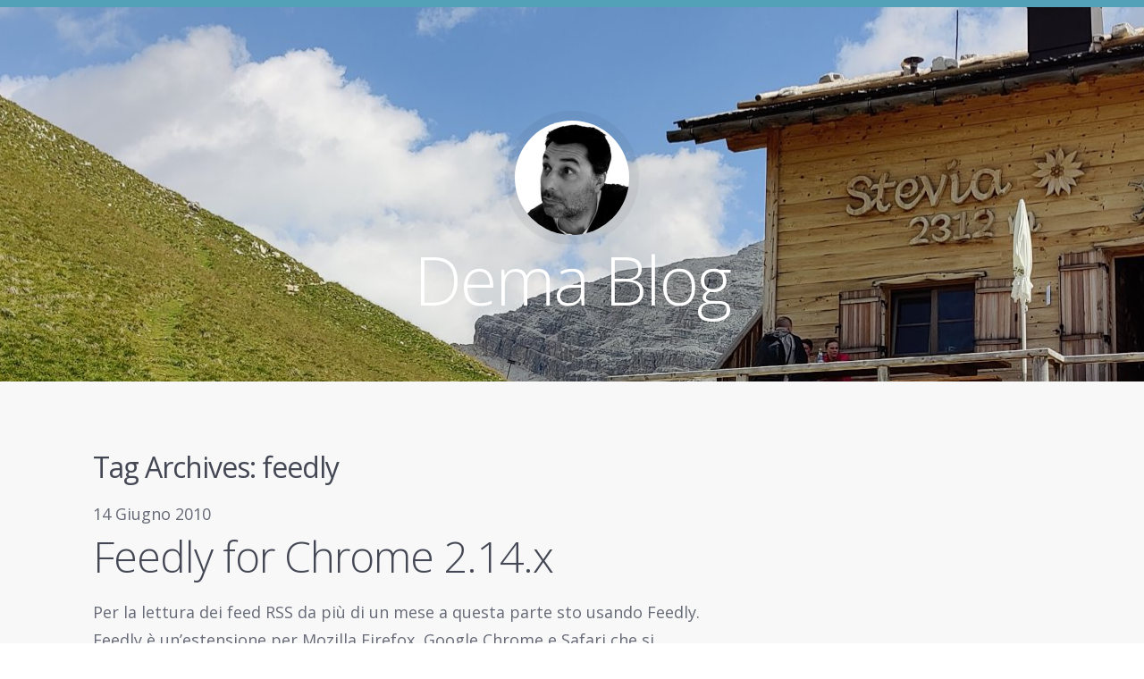

--- FILE ---
content_type: text/html; charset=UTF-8
request_url: https://dema.tv/tag/feedly/
body_size: 7580
content:

<!doctype html><!--[if lt IE 7 ]> <html lang="it-IT" class="no-js ie6"> <![endif]-->
<!--[if IE 7 ]>    <html lang="it-IT" class="no-js ie7"> <![endif]-->
<!--[if IE 8 ]>    <html lang="it-IT" class="no-js ie8"> <![endif]-->
<!--[if IE 9 ]>    <html lang="it-IT" class="no-js ie9"> <![endif]-->
<!--[if (gt IE 9)|!(IE)]><!--> <html lang="it-IT" class="no-js"> <!--<![endif]-->
<head>

	
	<meta charset="UTF-8" />

	<!-- Always force latest IE rendering engine (even in intranet) & Chrome Frame -->
	<meta http-equiv="X-UA-Compatible" content="IE=edge,chrome=1">

	<title>feedly / Dema Blog</title>

	<!--  Mobile viewport optimized: j.mp/bplateviewport -->
	<meta name="viewport" content="width=device-width, initial-scale=1.0">

	<link rel="pingback" href="" />

	
	<meta name='robots' content='max-image-preview:large' />
<link rel="alternate" type="application/rss+xml" title="Dema Blog &raquo; Feed" href="https://dema.tv/feed/" />
<link rel="alternate" type="application/rss+xml" title="Dema Blog &raquo; Feed dei commenti" href="https://dema.tv/comments/feed/" />
<link rel="alternate" type="application/rss+xml" title="Dema Blog &raquo; feedly Feed del tag" href="https://dema.tv/tag/feedly/feed/" />
<style id='wp-img-auto-sizes-contain-inline-css' type='text/css'>
img:is([sizes=auto i],[sizes^="auto," i]){contain-intrinsic-size:3000px 1500px}
/*# sourceURL=wp-img-auto-sizes-contain-inline-css */
</style>
<style id='wp-emoji-styles-inline-css' type='text/css'>

	img.wp-smiley, img.emoji {
		display: inline !important;
		border: none !important;
		box-shadow: none !important;
		height: 1em !important;
		width: 1em !important;
		margin: 0 0.07em !important;
		vertical-align: -0.1em !important;
		background: none !important;
		padding: 0 !important;
	}
/*# sourceURL=wp-emoji-styles-inline-css */
</style>
<style id='wp-block-library-inline-css' type='text/css'>
:root{--wp-block-synced-color:#7a00df;--wp-block-synced-color--rgb:122,0,223;--wp-bound-block-color:var(--wp-block-synced-color);--wp-editor-canvas-background:#ddd;--wp-admin-theme-color:#007cba;--wp-admin-theme-color--rgb:0,124,186;--wp-admin-theme-color-darker-10:#006ba1;--wp-admin-theme-color-darker-10--rgb:0,107,160.5;--wp-admin-theme-color-darker-20:#005a87;--wp-admin-theme-color-darker-20--rgb:0,90,135;--wp-admin-border-width-focus:2px}@media (min-resolution:192dpi){:root{--wp-admin-border-width-focus:1.5px}}.wp-element-button{cursor:pointer}:root .has-very-light-gray-background-color{background-color:#eee}:root .has-very-dark-gray-background-color{background-color:#313131}:root .has-very-light-gray-color{color:#eee}:root .has-very-dark-gray-color{color:#313131}:root .has-vivid-green-cyan-to-vivid-cyan-blue-gradient-background{background:linear-gradient(135deg,#00d084,#0693e3)}:root .has-purple-crush-gradient-background{background:linear-gradient(135deg,#34e2e4,#4721fb 50%,#ab1dfe)}:root .has-hazy-dawn-gradient-background{background:linear-gradient(135deg,#faaca8,#dad0ec)}:root .has-subdued-olive-gradient-background{background:linear-gradient(135deg,#fafae1,#67a671)}:root .has-atomic-cream-gradient-background{background:linear-gradient(135deg,#fdd79a,#004a59)}:root .has-nightshade-gradient-background{background:linear-gradient(135deg,#330968,#31cdcf)}:root .has-midnight-gradient-background{background:linear-gradient(135deg,#020381,#2874fc)}:root{--wp--preset--font-size--normal:16px;--wp--preset--font-size--huge:42px}.has-regular-font-size{font-size:1em}.has-larger-font-size{font-size:2.625em}.has-normal-font-size{font-size:var(--wp--preset--font-size--normal)}.has-huge-font-size{font-size:var(--wp--preset--font-size--huge)}.has-text-align-center{text-align:center}.has-text-align-left{text-align:left}.has-text-align-right{text-align:right}.has-fit-text{white-space:nowrap!important}#end-resizable-editor-section{display:none}.aligncenter{clear:both}.items-justified-left{justify-content:flex-start}.items-justified-center{justify-content:center}.items-justified-right{justify-content:flex-end}.items-justified-space-between{justify-content:space-between}.screen-reader-text{border:0;clip-path:inset(50%);height:1px;margin:-1px;overflow:hidden;padding:0;position:absolute;width:1px;word-wrap:normal!important}.screen-reader-text:focus{background-color:#ddd;clip-path:none;color:#444;display:block;font-size:1em;height:auto;left:5px;line-height:normal;padding:15px 23px 14px;text-decoration:none;top:5px;width:auto;z-index:100000}html :where(.has-border-color){border-style:solid}html :where([style*=border-top-color]){border-top-style:solid}html :where([style*=border-right-color]){border-right-style:solid}html :where([style*=border-bottom-color]){border-bottom-style:solid}html :where([style*=border-left-color]){border-left-style:solid}html :where([style*=border-width]){border-style:solid}html :where([style*=border-top-width]){border-top-style:solid}html :where([style*=border-right-width]){border-right-style:solid}html :where([style*=border-bottom-width]){border-bottom-style:solid}html :where([style*=border-left-width]){border-left-style:solid}html :where(img[class*=wp-image-]){height:auto;max-width:100%}:where(figure){margin:0 0 1em}html :where(.is-position-sticky){--wp-admin--admin-bar--position-offset:var(--wp-admin--admin-bar--height,0px)}@media screen and (max-width:600px){html :where(.is-position-sticky){--wp-admin--admin-bar--position-offset:0px}}

/*# sourceURL=wp-block-library-inline-css */
</style><style id='global-styles-inline-css' type='text/css'>
:root{--wp--preset--aspect-ratio--square: 1;--wp--preset--aspect-ratio--4-3: 4/3;--wp--preset--aspect-ratio--3-4: 3/4;--wp--preset--aspect-ratio--3-2: 3/2;--wp--preset--aspect-ratio--2-3: 2/3;--wp--preset--aspect-ratio--16-9: 16/9;--wp--preset--aspect-ratio--9-16: 9/16;--wp--preset--color--black: #000000;--wp--preset--color--cyan-bluish-gray: #abb8c3;--wp--preset--color--white: #ffffff;--wp--preset--color--pale-pink: #f78da7;--wp--preset--color--vivid-red: #cf2e2e;--wp--preset--color--luminous-vivid-orange: #ff6900;--wp--preset--color--luminous-vivid-amber: #fcb900;--wp--preset--color--light-green-cyan: #7bdcb5;--wp--preset--color--vivid-green-cyan: #00d084;--wp--preset--color--pale-cyan-blue: #8ed1fc;--wp--preset--color--vivid-cyan-blue: #0693e3;--wp--preset--color--vivid-purple: #9b51e0;--wp--preset--gradient--vivid-cyan-blue-to-vivid-purple: linear-gradient(135deg,rgb(6,147,227) 0%,rgb(155,81,224) 100%);--wp--preset--gradient--light-green-cyan-to-vivid-green-cyan: linear-gradient(135deg,rgb(122,220,180) 0%,rgb(0,208,130) 100%);--wp--preset--gradient--luminous-vivid-amber-to-luminous-vivid-orange: linear-gradient(135deg,rgb(252,185,0) 0%,rgb(255,105,0) 100%);--wp--preset--gradient--luminous-vivid-orange-to-vivid-red: linear-gradient(135deg,rgb(255,105,0) 0%,rgb(207,46,46) 100%);--wp--preset--gradient--very-light-gray-to-cyan-bluish-gray: linear-gradient(135deg,rgb(238,238,238) 0%,rgb(169,184,195) 100%);--wp--preset--gradient--cool-to-warm-spectrum: linear-gradient(135deg,rgb(74,234,220) 0%,rgb(151,120,209) 20%,rgb(207,42,186) 40%,rgb(238,44,130) 60%,rgb(251,105,98) 80%,rgb(254,248,76) 100%);--wp--preset--gradient--blush-light-purple: linear-gradient(135deg,rgb(255,206,236) 0%,rgb(152,150,240) 100%);--wp--preset--gradient--blush-bordeaux: linear-gradient(135deg,rgb(254,205,165) 0%,rgb(254,45,45) 50%,rgb(107,0,62) 100%);--wp--preset--gradient--luminous-dusk: linear-gradient(135deg,rgb(255,203,112) 0%,rgb(199,81,192) 50%,rgb(65,88,208) 100%);--wp--preset--gradient--pale-ocean: linear-gradient(135deg,rgb(255,245,203) 0%,rgb(182,227,212) 50%,rgb(51,167,181) 100%);--wp--preset--gradient--electric-grass: linear-gradient(135deg,rgb(202,248,128) 0%,rgb(113,206,126) 100%);--wp--preset--gradient--midnight: linear-gradient(135deg,rgb(2,3,129) 0%,rgb(40,116,252) 100%);--wp--preset--font-size--small: 13px;--wp--preset--font-size--medium: 20px;--wp--preset--font-size--large: 36px;--wp--preset--font-size--x-large: 42px;--wp--preset--spacing--20: 0.44rem;--wp--preset--spacing--30: 0.67rem;--wp--preset--spacing--40: 1rem;--wp--preset--spacing--50: 1.5rem;--wp--preset--spacing--60: 2.25rem;--wp--preset--spacing--70: 3.38rem;--wp--preset--spacing--80: 5.06rem;--wp--preset--shadow--natural: 6px 6px 9px rgba(0, 0, 0, 0.2);--wp--preset--shadow--deep: 12px 12px 50px rgba(0, 0, 0, 0.4);--wp--preset--shadow--sharp: 6px 6px 0px rgba(0, 0, 0, 0.2);--wp--preset--shadow--outlined: 6px 6px 0px -3px rgb(255, 255, 255), 6px 6px rgb(0, 0, 0);--wp--preset--shadow--crisp: 6px 6px 0px rgb(0, 0, 0);}:where(.is-layout-flex){gap: 0.5em;}:where(.is-layout-grid){gap: 0.5em;}body .is-layout-flex{display: flex;}.is-layout-flex{flex-wrap: wrap;align-items: center;}.is-layout-flex > :is(*, div){margin: 0;}body .is-layout-grid{display: grid;}.is-layout-grid > :is(*, div){margin: 0;}:where(.wp-block-columns.is-layout-flex){gap: 2em;}:where(.wp-block-columns.is-layout-grid){gap: 2em;}:where(.wp-block-post-template.is-layout-flex){gap: 1.25em;}:where(.wp-block-post-template.is-layout-grid){gap: 1.25em;}.has-black-color{color: var(--wp--preset--color--black) !important;}.has-cyan-bluish-gray-color{color: var(--wp--preset--color--cyan-bluish-gray) !important;}.has-white-color{color: var(--wp--preset--color--white) !important;}.has-pale-pink-color{color: var(--wp--preset--color--pale-pink) !important;}.has-vivid-red-color{color: var(--wp--preset--color--vivid-red) !important;}.has-luminous-vivid-orange-color{color: var(--wp--preset--color--luminous-vivid-orange) !important;}.has-luminous-vivid-amber-color{color: var(--wp--preset--color--luminous-vivid-amber) !important;}.has-light-green-cyan-color{color: var(--wp--preset--color--light-green-cyan) !important;}.has-vivid-green-cyan-color{color: var(--wp--preset--color--vivid-green-cyan) !important;}.has-pale-cyan-blue-color{color: var(--wp--preset--color--pale-cyan-blue) !important;}.has-vivid-cyan-blue-color{color: var(--wp--preset--color--vivid-cyan-blue) !important;}.has-vivid-purple-color{color: var(--wp--preset--color--vivid-purple) !important;}.has-black-background-color{background-color: var(--wp--preset--color--black) !important;}.has-cyan-bluish-gray-background-color{background-color: var(--wp--preset--color--cyan-bluish-gray) !important;}.has-white-background-color{background-color: var(--wp--preset--color--white) !important;}.has-pale-pink-background-color{background-color: var(--wp--preset--color--pale-pink) !important;}.has-vivid-red-background-color{background-color: var(--wp--preset--color--vivid-red) !important;}.has-luminous-vivid-orange-background-color{background-color: var(--wp--preset--color--luminous-vivid-orange) !important;}.has-luminous-vivid-amber-background-color{background-color: var(--wp--preset--color--luminous-vivid-amber) !important;}.has-light-green-cyan-background-color{background-color: var(--wp--preset--color--light-green-cyan) !important;}.has-vivid-green-cyan-background-color{background-color: var(--wp--preset--color--vivid-green-cyan) !important;}.has-pale-cyan-blue-background-color{background-color: var(--wp--preset--color--pale-cyan-blue) !important;}.has-vivid-cyan-blue-background-color{background-color: var(--wp--preset--color--vivid-cyan-blue) !important;}.has-vivid-purple-background-color{background-color: var(--wp--preset--color--vivid-purple) !important;}.has-black-border-color{border-color: var(--wp--preset--color--black) !important;}.has-cyan-bluish-gray-border-color{border-color: var(--wp--preset--color--cyan-bluish-gray) !important;}.has-white-border-color{border-color: var(--wp--preset--color--white) !important;}.has-pale-pink-border-color{border-color: var(--wp--preset--color--pale-pink) !important;}.has-vivid-red-border-color{border-color: var(--wp--preset--color--vivid-red) !important;}.has-luminous-vivid-orange-border-color{border-color: var(--wp--preset--color--luminous-vivid-orange) !important;}.has-luminous-vivid-amber-border-color{border-color: var(--wp--preset--color--luminous-vivid-amber) !important;}.has-light-green-cyan-border-color{border-color: var(--wp--preset--color--light-green-cyan) !important;}.has-vivid-green-cyan-border-color{border-color: var(--wp--preset--color--vivid-green-cyan) !important;}.has-pale-cyan-blue-border-color{border-color: var(--wp--preset--color--pale-cyan-blue) !important;}.has-vivid-cyan-blue-border-color{border-color: var(--wp--preset--color--vivid-cyan-blue) !important;}.has-vivid-purple-border-color{border-color: var(--wp--preset--color--vivid-purple) !important;}.has-vivid-cyan-blue-to-vivid-purple-gradient-background{background: var(--wp--preset--gradient--vivid-cyan-blue-to-vivid-purple) !important;}.has-light-green-cyan-to-vivid-green-cyan-gradient-background{background: var(--wp--preset--gradient--light-green-cyan-to-vivid-green-cyan) !important;}.has-luminous-vivid-amber-to-luminous-vivid-orange-gradient-background{background: var(--wp--preset--gradient--luminous-vivid-amber-to-luminous-vivid-orange) !important;}.has-luminous-vivid-orange-to-vivid-red-gradient-background{background: var(--wp--preset--gradient--luminous-vivid-orange-to-vivid-red) !important;}.has-very-light-gray-to-cyan-bluish-gray-gradient-background{background: var(--wp--preset--gradient--very-light-gray-to-cyan-bluish-gray) !important;}.has-cool-to-warm-spectrum-gradient-background{background: var(--wp--preset--gradient--cool-to-warm-spectrum) !important;}.has-blush-light-purple-gradient-background{background: var(--wp--preset--gradient--blush-light-purple) !important;}.has-blush-bordeaux-gradient-background{background: var(--wp--preset--gradient--blush-bordeaux) !important;}.has-luminous-dusk-gradient-background{background: var(--wp--preset--gradient--luminous-dusk) !important;}.has-pale-ocean-gradient-background{background: var(--wp--preset--gradient--pale-ocean) !important;}.has-electric-grass-gradient-background{background: var(--wp--preset--gradient--electric-grass) !important;}.has-midnight-gradient-background{background: var(--wp--preset--gradient--midnight) !important;}.has-small-font-size{font-size: var(--wp--preset--font-size--small) !important;}.has-medium-font-size{font-size: var(--wp--preset--font-size--medium) !important;}.has-large-font-size{font-size: var(--wp--preset--font-size--large) !important;}.has-x-large-font-size{font-size: var(--wp--preset--font-size--x-large) !important;}
/*# sourceURL=global-styles-inline-css */
</style>

<style id='classic-theme-styles-inline-css' type='text/css'>
/*! This file is auto-generated */
.wp-block-button__link{color:#fff;background-color:#32373c;border-radius:9999px;box-shadow:none;text-decoration:none;padding:calc(.667em + 2px) calc(1.333em + 2px);font-size:1.125em}.wp-block-file__button{background:#32373c;color:#fff;text-decoration:none}
/*# sourceURL=/wp-includes/css/classic-themes.min.css */
</style>
<link rel='stylesheet' id='open-sans-css' href='https://fonts.googleapis.com/css?family=Open+Sans%3A300italic%2C400italic%2C600italic%2C300%2C400%2C600&#038;subset=latin%2Clatin-ext&#038;display=fallback&#038;ver=6.9' type='text/css' media='all' />
<link rel='stylesheet' id='highwind-styles-css' href='https://dema.tv/wp-content/themes/highwind-child/style.css?ver=1.2.4' type='text/css' media='all' />
<script type="text/javascript" src="https://dema.tv/wp-includes/js/jquery/jquery.min.js?ver=3.7.1" id="jquery-core-js"></script>
<script type="text/javascript" src="https://dema.tv/wp-includes/js/jquery/jquery-migrate.min.js?ver=3.4.1" id="jquery-migrate-js"></script>
<script type="text/javascript" src="https://dema.tv/wp-content/themes/highwind/framework/js/modernizr.min.js?ver=2.6.2" id="modernizr-js"></script>
<script type="text/javascript" src="https://dema.tv/wp-content/themes/highwind/framework/js/fitvids.min.js?ver=1.0" id="fitvids-js"></script>
<link rel="https://api.w.org/" href="https://dema.tv/wp-json/" /><link rel="alternate" title="JSON" type="application/json" href="https://dema.tv/wp-json/wp/v2/tags/641" /><link rel="EditURI" type="application/rsd+xml" title="RSD" href="https://dema.tv/xmlrpc.php?rsd" />
<meta name="generator" content="WordPress 6.9" />
        <!--Customizer CSS-->
        <style type="text/css">
                a { color:#53a1b8; }input[type="submit"], .button, input[type="button"], .navigation-post a, .navigation-paging a, .header, .comments .bypostauthor > .comment-body .comment-content { background-color:#53a1b8; }body, input[type="text"], input[type="password"], input[type="email"], input[type="search"], input.input-text, textarea { color:#666A76; }.comments .bypostauthor > .comment-body .comment-content:after { border-bottom-color:#53a1b8; }hr, input[type="checkbox"], input[type="radio"] { background:#666A76; }input[type="radio"] { border-color:#666A76; }h1, h2, h3, h4, h5, h6, .alpha, .beta, .gamma, .delta, .page-title, .post-title { color:#444854; }input[type="submit"], .button, input[type="button"], .navigation-post a, .navigation-paging a, input[type="checkbox"]:before, input[type="checkbox"]:checked:before, .comments .bypostauthor > .comment-body .comment-content, .comments .bypostauthor > .comment-body .comment-content a { color:#f8f8f9; }.comments .comment-content:after { border-bottom-color:#f8f8f9; }.inner-wrap, .main-nav { background-color:#f8f8f9; }                @media only screen and (min-width: 769px) {
                    /* Styles only applied to desktop */
                    .main-nav ul.menu ul, .main-nav ul.menu > li:hover > a, .main-nav ul.menu > li > a:hover { background:#53a1b8; }.main-nav ul.menu li.current-menu-item > a { color:##53a1b8; }.main-nav { border-color:#53a1b8; }.main-nav ul.menu li.current-menu-item > a:before { border-bottom-color:#53a1b8; }.main-nav ul.menu ul a, .main-nav ul.menu > li:hover > a { color:##f8f8f9; }body { background-color:#f8f8f9; }                }
        </style>
        <!--/Customizer CSS-->
        <style type="text/css" id="custom-background-css">
body.custom-background { background-color: #f8f8f9; }
</style>
	
</head>

<body class="archive tag tag-feedly tag-641 custom-background wp-theme-highwind wp-child-theme-highwind-child two-column content-sidebar no-background-contrast">


<div class="outer-wrap" id="top">

	<div class="inner-wrap">

	
	<header class="header content-wrapper" role="banner" style="background-image:url(https://dema.tv/wp-content/uploads/2022/07/stev.jpg);">

				<p class="toggle-container">
			<a href="#navigation" class="nav-toggle button">
				Skip to navigation			</a>
		</p>
					<a href="https://dema.tv/" title="Dema Blog" rel="home" class="site-intro">
				<img alt='Dema Blog' src='https://secure.gravatar.com/avatar/f5455791f51e013ce0be0ec39fed1bd871ee0b966f6d42f73db09da78f4b338f?s=256&#038;r=g' srcset='https://secure.gravatar.com/avatar/f5455791f51e013ce0be0ec39fed1bd871ee0b966f6d42f73db09da78f4b338f?s=512&#038;r=g 2x' class='avatar avatar-256 photo' height='256' width='256' fetchpriority='high' decoding='async'/>				<h1 class="site-title">Dema Blog</h1>
				<h2 class="site-description"></h2>
			</a>
		
		
		<nav class="main-nav" id="navigation" role="navigation">

			
			<ul class="buttons">
				<li class="home"><a href="https://dema.tv" class="nav-home button"><span>Home</span></a></li>
				<li class="close"><a href="#top" class="nav-close button"><span>Return to Content</span></a></li>
			</ul>
			<hr />
			<h2></h2>
			
			
		</nav><!-- /.main-nav -->

		
		
	</header>

	<div class="content-wrapper">

	

<section class="content" role="main">

	
	<header class="page-header">

		<h1 class="archive-title">
			Tag Archives: <span>feedly</span>		</h1>

		
	</header><!-- /.page-header -->

	
		


<div id="post-wrap" class="post-wrap">


14 Giugno 2010 


<a href="https://dema.tv/2010/06/14/feedly-for-chrome-2-14-x/"><h1 class="post-title">Feedly for Chrome 2.14.x</h1></a>

                <p>Per la lettura dei feed RSS da più di un mese a questa parte sto usando Feedly. Feedly è un&#8217;estensione per Mozilla Firefox, Google Chrome e Safari che si interfaccia al nostro account Google Reader e tramite una serie di javascript ridisegna il layout dell&#8217;aggregatore rendendolo del tutto simile ad una pagina web stile magazine. [&hellip;]</p>

                		<aside class="post-meta">
			<ul>
				<li class="categories"><a href="https://dema.tv/category/minihowto/" rel="category tag">minihowto</a></li>
				<li class="comment"><a href="https://dema.tv/2010/06/14/feedly-for-chrome-2-14-x/#comments">1 Comment</a></li>
				<li class="tags"><a href="https://dema.tv/tag/chrome/" rel="tag">chrome</a>, <a href="https://dema.tv/tag/estensioni/" rel="tag">estensioni</a>, <a href="https://dema.tv/tag/feedly/" rel="tag">feedly</a>, <a href="https://dema.tv/tag/feeds/" rel="tag">feeds</a>, <a href="https://dema.tv/tag/get-satisfaction/" rel="tag">get satisfaction</a>, <a href="https://dema.tv/tag/google/" rel="tag">google</a>, <a href="https://dema.tv/tag/reeader/" rel="tag">reeader</a>, <a href="https://dema.tv/tag/rss/" rel="tag">rss</a></li>									<li class="author"><a href="https://dema.tv/author/dema/" title="Articoli scritti da dema" rel="author">dema</a></li>
							</ul>
		</aside><!-- /.post-meta -->
		



	</article><!-- #post-1144 -->


</div><!--/.post-wrap-->


	
	
</section>




<aside class="sidebar" role="complementary">

	
	
	
</aside>




		
		</div><!-- /.content-wrapper -->

		<footer class="footer content-wrapper" role="contentinfo">

			<div class="footer-content">

					<section class="footer-widgets columns-0">

		<div class="footer-sidebar first">
					</div>

		<div class="footer-sidebar second">
					</div>

		<div class="footer-sidebar third">
					</div>

	</section>
		<p>
		Powered by <a href="http://wordpress.org" title="WordPress.org">WordPress</a> &amp; <a href="http://jameskoster.co.uk/highwind/" title="Highwind - Customisable and extendable WordPress theme">Highwind</a>.
	</p>
			<a href="#top" class="back-to-top button">
			Back to top		</a>
	
			</div><!-- /.footer-content -->

		</footer>

		
	</div><!-- /.inner-wrap -->

</div><!-- /.outer-wrap -->


<script type="speculationrules">
{"prefetch":[{"source":"document","where":{"and":[{"href_matches":"/*"},{"not":{"href_matches":["/wp-*.php","/wp-admin/*","/wp-content/uploads/*","/wp-content/*","/wp-content/plugins/*","/wp-content/themes/highwind-child/*","/wp-content/themes/highwind/*","/*\\?(.+)"]}},{"not":{"selector_matches":"a[rel~=\"nofollow\"]"}},{"not":{"selector_matches":".no-prefetch, .no-prefetch a"}}]},"eagerness":"conservative"}]}
</script>
<script type="text/javascript" src="https://dema.tv/wp-content/themes/highwind/framework/js/plugins.min.js?ver=6.9" id="highwind-plugins-js"></script>
<script type="text/javascript" src="https://dema.tv/wp-content/themes/highwind/framework/js/script.min.js?ver=6.9" id="highwind-script-js"></script>
<script id="wp-emoji-settings" type="application/json">
{"baseUrl":"https://s.w.org/images/core/emoji/17.0.2/72x72/","ext":".png","svgUrl":"https://s.w.org/images/core/emoji/17.0.2/svg/","svgExt":".svg","source":{"concatemoji":"https://dema.tv/wp-includes/js/wp-emoji-release.min.js?ver=6.9"}}
</script>
<script type="module">
/* <![CDATA[ */
/*! This file is auto-generated */
const a=JSON.parse(document.getElementById("wp-emoji-settings").textContent),o=(window._wpemojiSettings=a,"wpEmojiSettingsSupports"),s=["flag","emoji"];function i(e){try{var t={supportTests:e,timestamp:(new Date).valueOf()};sessionStorage.setItem(o,JSON.stringify(t))}catch(e){}}function c(e,t,n){e.clearRect(0,0,e.canvas.width,e.canvas.height),e.fillText(t,0,0);t=new Uint32Array(e.getImageData(0,0,e.canvas.width,e.canvas.height).data);e.clearRect(0,0,e.canvas.width,e.canvas.height),e.fillText(n,0,0);const a=new Uint32Array(e.getImageData(0,0,e.canvas.width,e.canvas.height).data);return t.every((e,t)=>e===a[t])}function p(e,t){e.clearRect(0,0,e.canvas.width,e.canvas.height),e.fillText(t,0,0);var n=e.getImageData(16,16,1,1);for(let e=0;e<n.data.length;e++)if(0!==n.data[e])return!1;return!0}function u(e,t,n,a){switch(t){case"flag":return n(e,"\ud83c\udff3\ufe0f\u200d\u26a7\ufe0f","\ud83c\udff3\ufe0f\u200b\u26a7\ufe0f")?!1:!n(e,"\ud83c\udde8\ud83c\uddf6","\ud83c\udde8\u200b\ud83c\uddf6")&&!n(e,"\ud83c\udff4\udb40\udc67\udb40\udc62\udb40\udc65\udb40\udc6e\udb40\udc67\udb40\udc7f","\ud83c\udff4\u200b\udb40\udc67\u200b\udb40\udc62\u200b\udb40\udc65\u200b\udb40\udc6e\u200b\udb40\udc67\u200b\udb40\udc7f");case"emoji":return!a(e,"\ud83e\u1fac8")}return!1}function f(e,t,n,a){let r;const o=(r="undefined"!=typeof WorkerGlobalScope&&self instanceof WorkerGlobalScope?new OffscreenCanvas(300,150):document.createElement("canvas")).getContext("2d",{willReadFrequently:!0}),s=(o.textBaseline="top",o.font="600 32px Arial",{});return e.forEach(e=>{s[e]=t(o,e,n,a)}),s}function r(e){var t=document.createElement("script");t.src=e,t.defer=!0,document.head.appendChild(t)}a.supports={everything:!0,everythingExceptFlag:!0},new Promise(t=>{let n=function(){try{var e=JSON.parse(sessionStorage.getItem(o));if("object"==typeof e&&"number"==typeof e.timestamp&&(new Date).valueOf()<e.timestamp+604800&&"object"==typeof e.supportTests)return e.supportTests}catch(e){}return null}();if(!n){if("undefined"!=typeof Worker&&"undefined"!=typeof OffscreenCanvas&&"undefined"!=typeof URL&&URL.createObjectURL&&"undefined"!=typeof Blob)try{var e="postMessage("+f.toString()+"("+[JSON.stringify(s),u.toString(),c.toString(),p.toString()].join(",")+"));",a=new Blob([e],{type:"text/javascript"});const r=new Worker(URL.createObjectURL(a),{name:"wpTestEmojiSupports"});return void(r.onmessage=e=>{i(n=e.data),r.terminate(),t(n)})}catch(e){}i(n=f(s,u,c,p))}t(n)}).then(e=>{for(const n in e)a.supports[n]=e[n],a.supports.everything=a.supports.everything&&a.supports[n],"flag"!==n&&(a.supports.everythingExceptFlag=a.supports.everythingExceptFlag&&a.supports[n]);var t;a.supports.everythingExceptFlag=a.supports.everythingExceptFlag&&!a.supports.flag,a.supports.everything||((t=a.source||{}).concatemoji?r(t.concatemoji):t.wpemoji&&t.twemoji&&(r(t.twemoji),r(t.wpemoji)))});
//# sourceURL=https://dema.tv/wp-includes/js/wp-emoji-loader.min.js
/* ]]> */
</script>

<script defer src="https://static.cloudflareinsights.com/beacon.min.js/vcd15cbe7772f49c399c6a5babf22c1241717689176015" integrity="sha512-ZpsOmlRQV6y907TI0dKBHq9Md29nnaEIPlkf84rnaERnq6zvWvPUqr2ft8M1aS28oN72PdrCzSjY4U6VaAw1EQ==" data-cf-beacon='{"version":"2024.11.0","token":"92bfbfcc292c47d6b4712774a2bcc563","r":1,"server_timing":{"name":{"cfCacheStatus":true,"cfEdge":true,"cfExtPri":true,"cfL4":true,"cfOrigin":true,"cfSpeedBrain":true},"location_startswith":null}}' crossorigin="anonymous"></script>
</body>
</html>
<!--
Performance optimized by W3 Total Cache. Learn more: https://www.boldgrid.com/w3-total-cache/?utm_source=w3tc&utm_medium=footer_comment&utm_campaign=free_plugin

Page Caching using Disk: Enhanced 
Database Caching 1/36 queries in 0.012 seconds using Disk (Request-wide modification query)

Served from: dema.tv @ 2026-01-26 11:55:17 by W3 Total Cache
-->